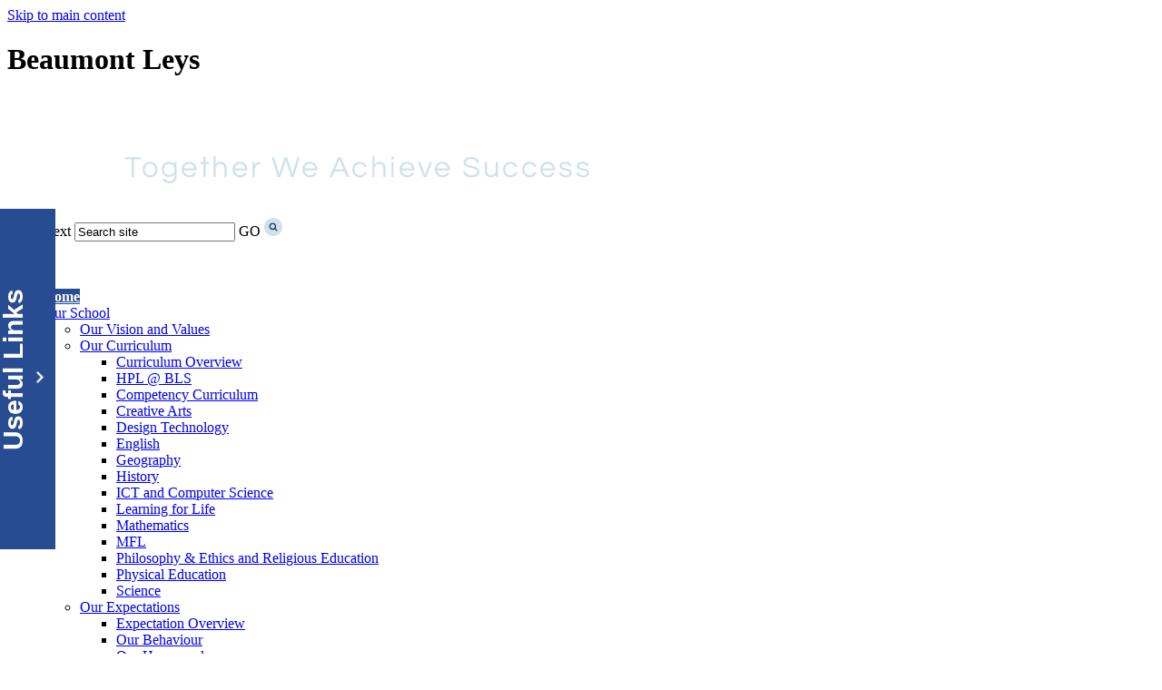

--- FILE ---
content_type: text/html
request_url: https://www.beaumontleys.leicester.sch.uk/
body_size: 18013
content:
<!-- from CSV -->
<!DOCTYPE html>
<html lang="en">
<head>
	<!--pageID 1021-->
	
	<meta charset="UTF-8">
	<title>Beaumont Leys School - Home</title>
	
        <meta name="description" content="Welcome to the website of Beaumont Leys Secondary School, Leicester" />
        <meta name="keywords" content="Welcome to the website of Beaumont Leys Secondary School" />
        <meta name="author" content="Beaumont Leys School website"/>
        
                <meta name="robots" content="INDEX, FOLLOW"/>
        
	<meta name="rating" content="General"/>
	<meta name="revisit-after" content="2 days"/>
		
            <meta property="og:site_name" content="Beaumont Leys School" />
<meta property="og:title" content="Home" />
<meta property="og:url" content="https://www.beaumontleys.leicester.sch.uk/" />
<meta property="og:type" content="website" />
<meta property="og:description" content="Welcome to Beaumont Leys School. We are very proud of our school and our achievements." />
<meta name="twitter:card" content="summary" />
<meta name="twitter:title" content="Home" />
<meta name="twitter:description" content="Welcome to Beaumont Leys School. We are very proud of our school and our achievements." />
<meta name="twitter:url" content="https://www.beaumontleys.leicester.sch.uk/" />


<link rel="shortcut icon" href="/favicon.ico" />
	<link rel="icon" href="/favicon.ico" />
	
	<link href="/admin/public/c_boxes_buttons.css" rel="stylesheet" type="text/css" />  
 <link href="/admin/public/c_boxes_buttons.css" rel="stylesheet" type="text/css" />  
 <link href="/inc/c.css" rel="stylesheet" type="text/css" media="screen" />

	<!-- Import IE8 and IE7 Stylesheets -->

	<!--[if lt IE 9]>
	  <script src="http://html5shiv.googlecode.com/svn/trunk/html5.js"></script>
	  <link href="/inc/c_IE8.css" rel="stylesheet" type="text/css" media="screen" />
	<![endif]-->
	<!--[if lt IE 8]>
	  <link href="/inc/c_IE7.css" rel="stylesheet" type="text/css" media="screen" />
	<![endif]-->

	<!-- MOBILE / RESPONSIVE -->
    

	<!-- Current position in navigation -->

	<style type="text/css">
		.nav li a#nav1010  					{background:#274c91; color: #fff; font-weight: 600;}
		#SideHeadingPages li a#subID1021		{text-decoration:underline;}
		#SideHeadingPages li a#childID1021	{text-decoration:underline;}
		ul.SideList	li.sidelist_li				{display:none;}
		ul.SideList	li.PPID1021			{display:block; }
body.body_1021 .CMSmodal h1 {margin-top:0}

@media only screen and (max-width: 990px){
#slideOut { display: none;} 
.functions-head {
 display: flex;
    top: 54px;
    position: absolute;
    gap: 10px;}
}

p.contact { margin: -102px 0 0 262px;}

	</style>

	<!-- Import jQuery -->

	<script type="text/javascript" src="https://ajax.googleapis.com/ajax/libs/jquery/1.8.3/jquery.min.js"></script>

	<!-- If using using Google Webfonts, link to the external CSS file here -->












</head>

<body class="body_1021">



<!-- Wrapper -->

<a href="#mainholder" class="skip-link">Skip to main content</a>

<div id="wrapper">

    <!-- Header -->
       <style type="text/css">
			@import url(https://fonts.googleapis.com/css?family=Lato:400,700,300italic,400italic);
			/* Full container */
			#slideOut { position: absolute; z-index: 99; width: auto; height: auto; top: 230px; left: -259px; background: #274c91; overflow: hidden;  font-family: 'Muli', sans-serif;  padding: 10px 0 10px 10px;}
			/* Click to slide */
			#slideClick {float: right; height: 100%; width: 70px; cursor: pointer;position: relative;cursor: pointer;}
			#slideClick span{width: 160px; font-weight: bold; height: 70px;position: absolute;top: 50%;left: 50%;font-size: 30px;color: #fff;white-space: nowrap;transform: rotate(-90deg);margin-left: -73px; margin-top: -37px;}
			#slideClick span::before{content: "";width: 7px;height: 12px;background: url(/i/design/arrow-open-close-white.png) no-repeat center center;position: absolute;left: 48%; top: 57%;transform: rotate(90deg);}
			/* Content links */
			#slideContent { width: auto; height: auto; padding: 0; margin: 0;float: left; color: #EFEFEF;text-align: center; border-radius: 0 0 0 8px;}
			/* Box with links  */
			ul.quick-links{width: 238px;display: block;padding: 1px;text-align: center;display: inline-block;overflow: hidden;border-radius: 8px;}
			ul.quick-links li{background: none;margin: 0;padding: 0;display: block;}
				/* Border radius top */
				ul.quick-links li::first-of-type a{border-radius: 7px 7px 0 0;}
				/* Border radius bottom */
				ul.quick-links li:last-of-type a{border-radius: 0 0 7px 7px;box-shadow: none;}
			ul.quick-links li a{background: #163b80 url(/i/design/arrow-quick-links-white.png) no-repeat 24px 26px;color: #fff; font-size: 18px;display: block;text-align: left; padding: 16px 10px 18px 58px;}
			ul.quick-links li a:hover{background: #123371 url(/i/design/arrow-quick-links-white.png) no-repeat 24px 26px;text-decoration: none;}
			/* Change the arrow  */
			.open span::before{transform: rotate(-90deg) !important;}


			@media only screen and (max-width: 750px) {
				#slideOut{position: relative;top: 0;left: 0;padding: 5px 3% 0 2%;overflow: visible;height: auto !important; box-shadow: 0 0 0 1px rgba(0,0,0,0.08);border-radius: 0 0 10px 10px; margin: 0 5%;}

				#slideClick{display: none;}
				#slideClick span{transform: rotate(0);position: absolute;top: 0;left: 0;width: auto;height: auto;margin-left: 0;margin-top: 0;position: relative;}

				#slideContent{float: none;}
				ul.quick-links{width: 100%;}
				ul.quick-links li a{padding: 6px 0 6px 20%; font-size: 1.1em; background-position: 8% 10px;}

				.flip{z-index: 800; margin: 0; padding:0 0 5px 0; cursor: pointer; font-size: 16px; color: #444444;}
				.flip img{display: block; margin: 0 auto; transform: rotate(90deg);}
				.open img{transform: rotate(-90deg);}
			}

       </style>

       
			<!-- Quick Links Widget -->
            <div id="slideOut" class="clearfix">
				<div id="slideClick"><span>Useful Links</span></div>
				<div id="slideContent">
					<ul class="quick-links">
<li><a href="/Our-School/Our-Student-Expectations/">Student<br /> Expectations</a></li>
<li><a href="/Calendar/">Calendar</a></li>
<li><a href="/Students/Your-Logins/">Student Logins</a></li>
<li><a href="/Students/Your-Exam-Information/">Student Exam<br /> Information</a></li>
<li><a href="https://beaumontleys.satchelone.com/">Satchel: One</a></li>
</ul>

				</div>
			</div>
			<!-- Quick Links Widget -->
		

		<script type="text/javascript">
		    //quick links
		    jQuery(function($) {

				// jQuery 1.9 > Toggle Event dep 1.8

				$('#slideClick').click(function() {
					var it = $(this).data('it') || 1;

					switch ( it ) {
						case 1 :
							$(this).parent().animate({left:'0px'}, {queue:false, duration: 500});
							break;
						case 2 :
							$(this).parent().animate({left:'-250px'}, {queue: false, duration: 500});
							break;
					}
					it++;
					if(it > 2) it = 1;
					$(this).data('it', it);
					$(this).toggleClass( "open" );
				})

				//Set slideOut height
				$("#slideOut").css({'height':($("#slideContent").height()+'px')});
			});


			$(document).ready(function() {
		  


		    });
		</script>

		<!-- Mobile -->
		<script type="text/javascript">
		$(document).ready(function() {
			$(".flip").click(function() {
				$(this).toggleClass( "open" );
				$("#slideContent").slideToggle("slow");
			});
		});
		</script>


		<header>
	        <div class="wrapper">


	            <div id="logobar">
	                <h1 class="hidden" title="Go to home page">Beaumont Leys</h1><!-- Title -->
	                <h1><a href="/index.asp"><img src="/i/design/beaumont-logo.png"  id="logo"></a></h1><!-- Logo -->
									<div class="functions-head">
<!--
                <a href="/Our-School/Operation-Encompass/" style="
    color: yellow;
    position: absolute;
    right: 135px;
    top: 50px;
    /* font-weight: bold; */
"><img src="/i/design/exclamation_mark.png" style="
    height: 23px;
    /* float: left; */
    position: absolute;
    left: -28px;
    top: -2px;
">Important Information</a>
-->
                
                
	                <form name="FormSearch" method="post" action="/inc/Search/" id="FS">
		                <label for="search-field" class="hidden">Search text</label>
		                <input name="S" type="text" id="search-field" onfocus="resetsearch()" value="Search site" />
		                <label for="search-submit" class="hidden">GO</label>
		                <INPUT TYPE="image" id="search-submit" src="/i/design/search-ic.png" ALT="Search" WIDTH="20"  HEIGHT="20">
		            </form>

								<br /><br />
		            <!-- Search Form -->
									<div class="language">
	                <div id="google_translate_element"></div>
									</div>
								</div>
	            </div>
	            <!-- Logobar -->

	        </div>
	    </header>
	    <!-- Header -->


	    <nav id="navholder">
	        <div class="wrapper">
						<ul id="dmenu" class="nav">
<li><a href="/" id="nav1010">Home</a>
</li><li><a href="/Our-School" id="nav1011">Our School</a>
<ul><li><a href="/Our-School/Our-Vision-and-Values">Our Vision and Values</a>
</li><li><a href="/Our-School/Curriculum-Overview">Our Curriculum</a>
<ul><li><a href="/Our-School/Curriculum-Overview">Curriculum Overview</a></li>
<li><a href="/HPL-BLS">HPL @ BLS</a></li>
<li><a href="/Our-School/Competency-Curriculum">Competency Curriculum</a></li>
<li><a href="/Our-School/Creative-Arts">Creative Arts</a></li>
<li><a href="/Our-School/Design-Technology">Design Technology</a></li>
<li><a href="/Our-School/English">English</a></li>
<li><a href="/Our-School/Geography">Geography</a></li>
<li><a href="/Our-School/History">History</a></li>
<li><a href="/Our-School/ICT-and-Computer-Science">ICT and Computer Science</a></li>
<li><a href="/Our-School/Learning-for-Life">Learning for Life</a></li>
<li><a href="/Our-School/Mathematics">Mathematics</a></li>
<li><a href="/Our-School/MFL">MFL</a></li>
<li><a href="/Our-School/Religious-Education">Philosophy &amp; Ethics and Religious Education</a></li>
<li><a href="/Our-School/Physical-Education">Physical Education</a></li>
<li><a href="/Our-School/Science">Science</a></li>
</ul></li><li><a href="/Our-School/Our-Expectations">Our Expectations</a>
<ul><li><a href="/Our-School/Our-Expectations">Expectation Overview</a></li>
<li><a href="/Our-School/Our-Behaviour">Our Behaviour</a></li>
<li><a href="/Our-School/Our-Homework">Our Homework</a></li>
<li><a href="/Our-School/Our-Uniform">Our Uniform</a></li>
</ul></li><li><a href="/The-School-Day">The School Day</a>
</li><li><a href="/Our-School/Our-Exam-Results">Our Exam Results</a>
</li><li><a href="/Futures-BLS">Futures @ BLS</a>
<ul><li><a href="https://www.beaumontleys.leicester.sch.uk/Futures-BLS/">Futures Overview</a></li>
<li><a href="/Student-Area">Student Area</a></li>
<li><a href="/Employer-Area">Employer Area</a></li>
<li><a href="/Parent-and-Carer-Area">Parent and Carer Area</a></li>
<li><a href="/Teacher-Area">Teacher Area</a></li>
<li><a href="/Careers/Futures-at-BLS-CEIAG-Hub">CEIAG Hub</a></li>
</ul></li><li><a href="/Our-School/Ofsted-Challenge-Partners-and-Performance-Tables">Ofsted, Challenge Partners and Performance Tables</a>
</li><li><a href="https://www.beaumontleys.leicester.sch.uk/Our-School/School-Policies/">Our Policies and Key Documentation</a>
<ul><li><a href="/Our-School/School-Policies">School Policies and Key Information</a></li>
<li><a href="/Our-School/Safeguarding-and-Child-Protection">Safeguarding and Child Protection</a></li>
<li><a href="/Our-School/Special-Educational-Needs-and-Disability-SEND">Special Educational Needs and Disability (SEND)</a></li>
<li><a href="/Admissions">Admissions</a></li>
<li><a href="/Our-School/Attendance">Attendance</a></li>
<li><a href="/Our-School/Pupil-Premium">Pupil Premium</a></li>
<li><a href="/Our-School/GDPR">GDPR and Data Protection</a></li>
<li><a href="/Our-School/School-Improvement-Plan">School Improvement Plan</a></li>
</ul></li><li><a href="https://www.beaumontleys.leicester.sch.uk/Our-School/Membership/">Our Governors</a>
<ul><li><a href="/Our-School/Membership">Membership</a></li>
<li><a href="/Pen-Portraits">Pen Portraits</a></li>
<li><a href="/docs/General/Governors/Register_Of_Business_Interests_202526_.pdf">Declarations of Business Interests</a></li>
<li><a href="/Our-School/Meeting-Agendas">Meeting Agendas</a></li>
<li><a href="/Our-School/Governor-Links">Governor Links</a></li>
</ul></li><li><a href="/Calendar">Calendar</a>
</li></ul></li><li><a href="/Parents" id="nav1013">Our Parents</a>
<ul><li><a href="/Parents/Induction-Information">Induction Information</a>
</li><li><a href="/Pupil-Premium-and-Free-School-Meals">Pupil Premium and Free School Meals</a>
</li><li><a href="/Satchel-One-for-Parents">Satchel One for Parents</a>
</li><li><a href="/Parents/Online-Payment-System">Online Payment System</a>
</li><li><a href="/Parents/Parents-Evening-System">Parents Evening System</a>
</li><li><a href="/Parents/Our-Communications">Our Communications</a>
</li><li><a href="/Parents/E-Safety-Advice">Online Safety Advice</a>
</li><li><a href="/Parents/Useful-Links-for-Parents-Carers">Useful Information for Parents / Carers</a>
</li><li><a href="/Parents/Oftsed-Parent-View">Ofsted - Parent View</a>
</li><li><a href="https://www.beaumontleys.leicester.sch.uk/Parent-And-Carer-Area/">Futures Information</a>
</li><li><a href="/Parents/Bad-Weather-Arrangements">Bad Weather Arrangements</a>
</li><li><a href="/Language-Translation-Information">Language Translation Information</a>
</li></ul></li><li><a href="/Staff" id="nav1014">Our Staff</a>
<ul><li><a href="/Staff/Our-Logins">Our Logins</a>
</li><li><a href="https://www.beaumontleys.leicester.sch.uk/Teacher-Area/">Futures Information</a>
</li><li><a href="/Staff/Our-Vacancies">Our Vacancies</a>
</li><li><a href="/Staff/Our-IIP-Report">Our IIP Report</a>
</li></ul></li><li><a href="/Students" id="nav1015">Our Students</a>
<ul><li><a href="/Our-School/Our-Curriculum/index.asp">Your Curriculum</a>
</li><li><a href="/Students/Your-Study-Skills">Your Study Skills</a>
</li><li><a href="/Students/Your-Logins">Your Logins</a>
</li><li><a href="/Your-Options">Your Options</a>
</li><li><a href="/Your-Remote-Learning">Your Remote Learning</a>
</li><li><a href="/Students/Your-E-Safety">Your Online Safety</a>
<ul><li><a href="https://www.beaumontleys.leicester.sch.uk/Students/Your-E-Safety/">Online Safety Information</a></li>
<li><a href="/E-Safety-KS4">Online Safety KS4</a></li>
</ul></li><li><a href="/Students/Your-Exam-Information">Your Exam Information</a>
</li><li><a href="/Students/Apex">Your Apex</a>
</li><li><a href="/Students/Your-BLS-Extra">Your BLS Extra</a>
</li><li><a href="https://www.beaumontleys.leicester.sch.uk/Student-Area/">Your Future</a>
<ul><li><a href="https://www.beaumontleys.leicester.sch.uk/Student-Area/">Student Futures Information</a></li>
<li><a href="/PS-16">PS@16</a></li>
</ul></li><li><a href="/Students/Your-Library">Your Library</a>
</li><li><a href="/docs/General/Finance/Student_Payments_Handbook.pdf">Your Payments Handbook</a>
</li><li><a href="/Our-School/DiningRoom/School_Menus_25_-_26v3.pdf">Your Dining Room Menus</a>
</li></ul></li><li><a href="/Community" id="nav1017">Community Use</a>
</li><li><a href="/Contact-Us" id="nav1019">Contact Us</a>
</li></ul>
	        </div>
	    </nav>
	    <!-- NavHolder -->

	    <div id="slider">

<!--
				<div class="tagline">
					<ul id="bxslider1">
						<li>"Make a Positive Contribution"</li>
						<li>"Be Your Best Self"</li>
						<li>"Be A Custodian of the Future"</li>
						<li>"Right Place, Right Time, Right Thing"</li>
						<li>"Together We Achieve Success"</li>
						<li>"First time, every time"</li>
					</ul>
				</div>
-->
	    </div><!-- Slider -->
			<div class="our-tabs">
				<div class="wrapper">
				<ul>
					<li><a href="/Our-School/"><span>Our</span><br /> School</a></li>
					<li><a href="/Parents/"><span>Our</span><br /> Parents</a></li>
					<li><a href="/Staff/"><span>Our</span><br /> Staff</a></li>
					<li><a href="/Students"><span>Our</span><br /> Students</a></li>
				</ul>
			</div>
			</div>






	<!-- Main Holder -->

	<div id="mainholder">
	<div class="wrapper">
	<div class="wrapper">
<div class="Content3Column welcome">
<h1><span style="color: #274c91;">Our</span> Welcome</h1>
<img src="/i/graphics/acc-img.png" style="float: left; padding: 0 29px 16px 0;" />
<p class="intro">Welcome to Beaumont Leys School. We are very proud of our school and our achievements.</p>
<p>Together We Achieve Success is our motto and it is the driving force of the school. Our students thrive because of their effort and hard work, along with the skill, hard work and dedication of their teachers and the support of their parents.</p>
<p>We are a school with a heart and soul and we believe that our job is to give our students the best possible chances in life, creating some fantastic lifelong memories along the way.</p>
<a class="more" href="/Our-School/Welcome-to-Our-School/">Read More</a></div>
<div style="height: auto;" class="Content3Column notice">
<h1><span style="color: #e45dbf;">Important</span> Notices</h1>
<div class="noticeboard">
<h2 style="text-align: center;"><span style="font-size: 18pt;">Student Expectations</span></h2>
<p style="text-align: center;">Our&nbsp;<a href="/Our-School/Our-Uniform/">Uniform&nbsp;Expectations</a></p>
<p style="text-align: center;">Our&nbsp;<a href="/Our-School/Our-Homework/">Homework Expectations</a></p>
<p style="text-align: center;">Our <a href="/Our-School/Our-Behaviour/">Behaviour Expectations</a></p>
<p style="text-align: center;"><a href="/Students/Equipment-Checks/">All students should always bring a pen, pencil and ruler.</a></p>
</div>
<div class="noticeboard">
<h2 style="text-align: center;"><span style="font-size: 18pt;">Oftsed Report - May 2025</span></h2>
<p style="text-align: center;"><a href="/Our-School/Ofsted-Challenge-Partners-and-Performance-Tables/">Please click here to see our latest Ofsted report from May 2025.</a></p>
<a class="more" href="/Calendar">View Calendar</a></div>
</div>
<div class="Content3Column news-feed">
<!-- from CSV -->
			<h1><span>Latest</span> News</h1>
			<nav id="SideHeadingNews" class="SideHeading">
			
				<ul id="bxslider2" class="SideList">
				
					<li>
						<a href="/docs/Letters/Newsletter/202526/Newsletter_8_-_19th_December_2025.pdf" class="clearfix">
						<img src="/i/design/news-default.jpg" width="370" height="260" alt="The Griffin - Issue 8 - 19th December 2025" class="thumb" />
							 <div class="news-content">
 							<p class="date">19/12/2025</p>
							<p class="title">The Griffin - Issue 8 - 19th December 2025</p>
							<a class="more" href="/docs/Letters/Newsletter/202526/Newsletter_8_-_19th_December_2025.pdf">Read More</a>
							</div>
						</a>


					</li>

					
					<li>
						<a href="/docs/Letters/Newsletter/202526/Newsletter_7_-_5th_December_2025.pdf" class="clearfix">
						<img src="/i/design/news-default.jpg" width="370" height="260" alt="The Griffin - Issue 7 - 5th December 2025" class="thumb" />
							 <div class="news-content">
 							<p class="date">05/12/2025</p>
							<p class="title">The Griffin - Issue 7 - 5th December 2025</p>
							<a class="more" href="/docs/Letters/Newsletter/202526/Newsletter_7_-_5th_December_2025.pdf">Read More</a>
							</div>
						</a>


					</li>

					
					<li>
						<a href="/docs/Letters/Newsletter/202526/Newsletter_6_-_21st_November_2025.pdf" class="clearfix">
						<img src="/i/design/news-default.jpg" width="370" height="260" alt="The Griffin - Issue 6 - 21st November 2025" class="thumb" />
							 <div class="news-content">
 							<p class="date">26/11/2025</p>
							<p class="title">The Griffin - Issue 6 - 21st November 2025</p>
							<a class="more" href="/docs/Letters/Newsletter/202526/Newsletter_6_-_21st_November_2025.pdf">Read More</a>
							</div>
						</a>


					</li>

					
					<li>
						<a href="/docs/Letters/Newsletter/202526/Newsletter_5_-_7th_November_2025.pdf" class="clearfix">
						<img src="/i/design/news-default.jpg" width="370" height="260" alt="The Griffin - Issue 5 - 7th November 2025" class="thumb" />
							 <div class="news-content">
 							<p class="date">07/11/2025</p>
							<p class="title">The Griffin - Issue 5 - 7th November 2025</p>
							<a class="more" href="/docs/Letters/Newsletter/202526/Newsletter_5_-_7th_November_2025.pdf">Read More</a>
							</div>
						</a>


					</li>

					
					<li>
						<a href="/docs/Letters/Newsletter/202526/Newsletter_4_-_17th_October_2025.pdf" class="clearfix">
						<img src="/i/design/news-default.jpg" width="370" height="260" alt="The Griffin - Issue 4 - 17th October 2025" class="thumb" />
							 <div class="news-content">
 							<p class="date">16/10/2025</p>
							<p class="title">The Griffin - Issue 4 - 17th October 2025</p>
							<a class="more" href="/docs/Letters/Newsletter/202526/Newsletter_4_-_17th_October_2025.pdf">Read More</a>
							</div>
						</a>


					</li>

					
				</ul>

			</nav>
			<a href="/News" class="more">View All News</a>

</div>
</div>

		</div>
	</div>

</div>

<!-- Footer -->

<footer>
    <div class="wrapper">
			<h2><span>Contact</span> Us</h2>
      <p class="address">
				Beaumont Leys School<br />
				Anstey Lane, Leicester, LE4 0FL<Br /><br />

				<span>Copyright &copy; 2026 &nbsp; &bull; <a href="/legal/">Legal Information</a>
			</p>

			<p class="contact">
				T: 0116 2344480<br />
				E: <a href="mailto:office@beaumontleys.leicester.sch.uk?subject=enquiry%20from%20website">office@beaumontleys.leicester.sch.uk</a>
			</p>

        <p id="credit">Website Design by <a href="http://www.greenhouseschoolwebsites.co.uk" target="_blank">Greenhouse School Websites</a></p>
        <!-- GSO Credit -->

    </div>
</footer>

<script type="text/javascript" src="/inc/js/scripts.min.js"></script>



<script type="text/javascript">

	// Mobile Navigation
	$(document).ready(function () {
	$('nav#navholder .wrapper').meanmenu({
	  meanMenuContainer: '#wrapper', // Choose where meanmenu will be placed within the HTML
	  meanScreenWidth: "990", // set the screen width you want meanmenu to kick in at
	  meanRevealPosition: "center", // left right or center positions
	  meanRevealPositionDistance: "", // Tweak the position of the menu from the left / right
	  meanShowChildren: true, // true to show children in the menu, false to hide them
	  meanExpandableChildren: true, // true to allow expand/collapse children
	  meanRemoveAttrs: true, // true to remove classes and IDs, false to keep them
	  meanDisplay: "block", // override display method for table cell based layouts e.g. table-cell
	  removeElements: "" // set to hide page elements
	});
	});

 // Backstretch
    $("#slider").backstretch([
  		  	  	"/i/photos/Gallery/home/010.jpg" , 
  	  	"/i/photos/Gallery/home/020.jpg" , 
  	  	"/i/photos/Gallery/home/030.jpg" , 
  	  	"/i/photos/Gallery/home/040.jpg" , 
  	  	"/i/photos/Gallery/home/050.jpg" , 
  	  	"/i/photos/Gallery/home/060.jpg" , 

  	], {duration: 5000, fade: 750}
  	);
  	<!-- banimgs = 7 banimgsize = 292500 -->




// Bx Slider
	$('#bxslider1').bxSlider({
	mode: 'fade',
	auto: true,
	pager:true,
	controls:false,
	autoControls: false,
	pause: 7000,
});

$('#bxslider2').bxSlider({
		minSlides: 1,
		maxSlides: 1,
		slideWidth: 370,
		slideMargin: 0,
		pager:false,
		pause: 10000,
		pager:true,
		controls:true,
});



	// Reset site search form on focus
	function resetsearch () { $("#search-field").val(""); }

	$(document).ready(function() {

	// Check to see if there's anything in sidebar
	var cl = $('.ColumnLeft nav').length;
	var cr = $('.ColumnRight nav').length;

  // Finding an li inside the div
    var awb = $('.CMSawards li img').length;

    // If nothing added via CMS
    if (awb == 0) {
      $('.CMSawards').attr('class','hidden');
      $('#awards').hide();
    }


	// If sidebars are empty, change Content2Column to Content1Column
	if (cl == 0 && cr == 0) {
	  $('.Content2Column').attr('class','Content1Column');
	  $('.ColumnLeft, .ColumnRight').hide();
	}

	// Add parent class to 2nd level links with children
	$("#dmenu li li a").each(function() {
	  if ($(this).next().length > 0) {
	  	$(this).addClass("parent");
	  };
	});

	// Add doubleTapToGo to navigation links
	$("#dmenu li:has(ul)").doubleTapToGo(); /* touch device menus */

  	});

  	//RESPONSIVE CODE
  function checkWidth() {
	var windowSize = $(window).width();
	if (windowSize < 770) {
	  // If mobile: Insert sidebar after Content2Column
	  $(".ColumnLeft").insertAfter(".Content2Column");
	  $(".ColumnRight").insertAfter(".Content2Column");
	}
	else {
	  // Otherwise reposition sidebar before Content2Column
	  $(".ColumnLeft").insertBefore(".Content2Column");
	  $(".ColumnRight").insertBefore(".Content2Column");
	}
  }
  checkWidth();
  $(window).bind('resize orientationchange', function() {
    checkWidth();
  });

	//prevent # link from having action
	$('a[href="#"]:not(.auto-list-modal)').click(function(e) {
		e.preventDefault();
	});

</script>


<script>(function(d){var s = d.createElement("script");s.setAttribute("data-account", "DuNH1X4dcV");s.setAttribute("src", "https://cdn.userway.org/widget.js");(d.body || d.head).appendChild(s);})(document)</script><noscript>Please ensure Javascript is enabled for purposes of <a href="https://userway.org">website accessibility</a></noscript>


<!-- Translate -->
<script type="text/javascript" src="//translate.google.com/translate_a/element.js?cb=googleTranslateElementInit"></script>
<script type="text/javascript">
    function googleTranslateElementInit() {
      new google.translate.TranslateElement({pageLanguage: 'en'}, 'google_translate_element');
    }
</script>













 <script type="text/javascript" charset="UTF-8" src="/admin/public/cookies.js"></script>

 <script type="text/javascript" charset="UTF-8" src="/admin/public/cookies.js"></script>




    <!-- Modal -->
	
        <link href="/inc/modal/modal.css" rel="stylesheet" type="text/css" />
        <script type="text/javascript">
            //Close modal
            $(function () {
                $(".close-CMSmodal").click(function (e) {
                    e.preventDefault();
                    //$(".message-CMSmodal").slideDown();
                    $(".message-CMSmodal").addClass("hide-CMSmodal");
                    $(".CMSmodal-home").addClass("CMSmodal-bg");
                    $(".open-CMSmodal").addClass("shake-it-baby");
                    $(".open-CMSmodal").css({ display: "block" });
                    $(".open-CMSmodal").prop("title", "Re-open the notice");
                    $('.confetti').css('display', 'none');
                });
            });
            // Re-open modal
            $(function () {
                $(".open-CMSmodal").click(function (e) {
                    e.preventDefault();
                    $(".message-CMSmodal").removeClass("hide-CMSmodal");
                    $(".CMSmodal-home").removeClass("CMSmodal-bg");
                    $(".open-CMSmodal").removeClass("shake-it-baby");
                    $(".open-CMSmodal").css({ display: "none" });
                    $('.confetti').css('display', 'block');
                });
            });

            $(document).ready(function () {
                addConfetti();
            });

            function addConfetti() {
				const popup = $('.celebrationContainer');

				if (popup.length > 0) {
					for (var i = 0; i < 100; i++) {
						var c = document.createElement('div');
						c.className = 'confetti';
						c.style.left = Math.random() * 100 + '%';
						c.style.background = 'hsl(' + Math.random() * 360 + 'deg,100%,50%)';
						c.style.animationDuration = (Math.random() * 3) + 19 + 's';
						c.style.animationDelay = Math.random() * 2 + 's';
						c.style.zIndex = parseInt(popup.css('zIndex')) + i - 50;
						popup[0].appendChild(c);
					}
				}
			}
        </script>
        <!-- ModalPreview NOT y --><!-- ModalFileName = modal.asp  ----- ModalText = 
<div class="CMSmodal-home mceNonEditable">
<div class="message-CMSmodal mceNonEditable">
<div class="CMSmodal-content mceNonEditable"><a class="close-CMSmodal mceNonEditable" href="#"><img src="/inc/modal/close.png" /></a>
<div class="CMSmodal-text mceNonEditable">
<div class="CMSmodal">
<p style="text-align: center;"><span style="font-size: 24pt;"><strong><img src="/i/graphics/logo_redraw_blue-150x150.png" width="50" height="50" />&nbsp;</strong><strong>Beaumont Leys School</strong><strong>&nbsp;<img src="/i/graphics/logo_redraw_blue-150x150.png" width="50" height="50" /></strong></span></p>
<h2><span style="font-size: 18pt;"><strong><span style="color: #008000;">**</span> <a href="/docs/Letters/Newsletter/202526/Newsletter_8_-_19th_December_2025.pdf">The Griffin&nbsp;Newsletter</a> - Issue 8 - 19th December&nbsp;<span style="color: #008000;">**</span></strong></span></h2>
<h2 style="text-align: center;"><span style="color: #0000ff; font-size: 18pt;"><strong><span style="color: #000000;"><span style="color: #0000ff;">** <a href="/Staff/Our-Logins/">Staff Logins</a>&nbsp;**</span></span></strong></span></h2>
<h2><span style="color: #0000ff; font-size: 18pt;"><strong><span style="color: #000000;"><span style="color: #0000ff;">** <a href="http://www.beaumontleys.leicester.sch.uk/Students/Your-Logins/">Student Logins</a>&nbsp;**</span></span></strong></span></h2>
<table class="tablenoborder4px" style="width: 100%;">
<tbody>
<tr>
<td style="width: 33.3333%;">
<p><a href="http://beaumontleys.satchelone.com/"><img src="/i/graphics/satchel_one_stacked_white-e4a52789b1f24cc762fba803b1a1adb0.png" width="120" height="120" style="display: block; margin-left: auto; margin-right: auto;" /></a></p>
</td>
<td style="width: 33.3333%;">
<p><a href="https://teams.microsoft.com/_#/school//?ctx=teamsGrid"><img src="/i/graphics/microsoft-teams-logo.png" width="240" height="78" style="display: block; margin-left: auto; margin-right: auto;" /></a></p>
</td>
<td style="width: 33.3333%;">
<p><a href="https://login.microsoftonline.com/"><img src="/i/graphics/office365.png" width="240" height="83" style="display: block; margin-left: auto; margin-right: auto;" /></a></p>
</td>
</tr>
</tbody>
</table>
</div>
</div>
</div>
</div>
</div>
<script type="mce-no/type" src="chrome-extension://hhojmcideegachlhfgfdhailpfhgknjm/web_accessible_resources/index.js"></script>

 ---- request(ModalPreview) =  --><button class="open-CMSmodal" title="Re-open the notice"></button>

<div class="CMSmodal-home mceNonEditable">
<div class="message-CMSmodal mceNonEditable">
<div class="CMSmodal-content mceNonEditable"><a class="close-CMSmodal mceNonEditable" href="#"><img src="/inc/modal/close.png" /></a>
<div class="CMSmodal-text mceNonEditable">
<div class="CMSmodal">
<p style="text-align: center;"><span style="font-size: 24pt;"><strong><img src="/i/graphics/logo_redraw_blue-150x150.png" width="50" height="50" />&nbsp;</strong><strong>Beaumont Leys School</strong><strong>&nbsp;<img src="/i/graphics/logo_redraw_blue-150x150.png" width="50" height="50" /></strong></span></p>
<h2><span style="font-size: 18pt;"><strong><span style="color: #008000;">**</span> <a href="/docs/Letters/Newsletter/202526/Newsletter_8_-_19th_December_2025.pdf">The Griffin&nbsp;Newsletter</a> - Issue 8 - 19th December&nbsp;<span style="color: #008000;">**</span></strong></span></h2>
<h2 style="text-align: center;"><span style="color: #0000ff; font-size: 18pt;"><strong><span style="color: #000000;"><span style="color: #0000ff;">** <a href="/Staff/Our-Logins/">Staff Logins</a>&nbsp;**</span></span></strong></span></h2>
<h2><span style="color: #0000ff; font-size: 18pt;"><strong><span style="color: #000000;"><span style="color: #0000ff;">** <a href="http://www.beaumontleys.leicester.sch.uk/Students/Your-Logins/">Student Logins</a>&nbsp;**</span></span></strong></span></h2>
<table class="tablenoborder4px" style="width: 100%;">
<tbody>
<tr>
<td style="width: 33.3333%;">
<p><a href="http://beaumontleys.satchelone.com/"><img src="/i/graphics/satchel_one_stacked_white-e4a52789b1f24cc762fba803b1a1adb0.png" width="120" height="120" style="display: block; margin-left: auto; margin-right: auto;" /></a></p>
</td>
<td style="width: 33.3333%;">
<p><a href="https://teams.microsoft.com/_#/school//?ctx=teamsGrid"><img src="/i/graphics/microsoft-teams-logo.png" width="240" height="78" style="display: block; margin-left: auto; margin-right: auto;" /></a></p>
</td>
<td style="width: 33.3333%;">
<p><a href="https://login.microsoftonline.com/"><img src="/i/graphics/office365.png" width="240" height="83" style="display: block; margin-left: auto; margin-right: auto;" /></a></p>
</td>
</tr>
</tbody>
</table>
</div>
</div>
</div>
</div>
</div>
<script type="mce-no/type" src="chrome-extension://hhojmcideegachlhfgfdhailpfhgknjm/web_accessible_resources/index.js"></script>


        <!-- modal end -->
        
        


<!-- hide sidebars if empty -->
<script type="text/javascript">
	var cleft = $.trim($('.ColumnLeft').text()).length;
	var cright = $.trim($('.ColumnRight').text()).length;
	// If sidebars are empty, change Content2Column to Content1Column
	if (cleft < 4 && cright < 4) {
	  $('.Content2Column').attr('class','Content1Column');
	  $('.ColumnLeft, .ColumnRight').hide();	}
	if (cleft > 4 && cright < 4) {
	  $('.Content3Column').attr('class','Content2Column');
	  $('.ColumnRight').hide();	}
	if (cleft < 4 && cright > 4) {
	  $('.Content3Column').attr('class','Content2Column');
	  $('.ColumnLeft').hide();	}
</script>
<!--end sidebar hide -->



<script type="text/javascript">	
	//// add tableborder class on small displays
	if ($(window).width() < 960) {
		$('table').each(function() {
			if ($(this).prop('scrollWidth') > $(this).width() ) {
				$(this).wrap("<div class='js-scrollable'></div>");
				if (!$(this).attr('class') || !$(this).attr('class').length) $(this).addClass('tableborder')
				new ScrollHint('.js-scrollable');
				}						
			})
	}
	
	if ($(window).width() < 500) {
		var MobileImage = $('#mainholder img');
			MobileImage.each(function () {
				var that = $(this);
				if (that.width() > 200) {
					that.addClass('imagefullwidth');
				}
			})
	}
	
	$( window ).resize(function() {
			$('table').each(function() {
					if (!$(this).attr('class') || !$(this).attr('class').length) $(this).addClass('tableborder')
				})
	});
	//$('table').click(function () {
		//$(".scroll-hint-icon'").hide();
		//});

	// block search from submitting if empty		
	document.getElementById("FS").onsubmit = function () {
		if (!document.getElementById("search-field").value) {
			 document.getElementById("search-field").placeholder='Enter search text';
			return false;
		}
	else {
		document.getElementById("search-submit").disabled = true;
				return true;
		}
	}

// add alt tags to .backstretch images
document.addEventListener('DOMContentLoaded', function () {
function addAltTags() {
const altImages = document.querySelectorAll('.backstretch img');
altImages.forEach(function (img) {if (!img.hasAttribute('alt') || img.getAttribute('alt').trim() === '') {img.setAttribute('alt', 'A photo from Beaumont Leys School');}});}
addAltTags();
const altObserver = new MutationObserver(addAltTags);
altObserver.observe(document.querySelector('.backstretch'), {childList: true,subtree: true});
});
</script> 


<!-- inline modal code -->
	<link rel="stylesheet" href="/admin/inc/FrontEndFiles/modal/gswMultiModal.css">
	<script src="/admin/inc/FrontEndFiles/modal/gswMultiModal.js"></script>
<!-- end modal code -->


<!-- Stats -->

<script>
  (function(i,s,o,g,r,a,m){i['GoogleAnalyticsObject']=r;i[r]=i[r]||function(){
  (i[r].q=i[r].q||[]).push(arguments)},i[r].l=1*new Date();a=s.createElement(o),
  m=s.getElementsByTagName(o)[0];a.async=1;a.src=g;m.parentNode.insertBefore(a,m)
  })(window,document,'script','https://www.google-analytics.com/analytics.js','ga');

  ga('create', 'UA-101322358-1', 'auto');
  ga('send', 'pageview');

</script>

<!-- Global site tag (gtag.js) - Google Analytics (GA10)-->
<script async src="https://www.googletagmanager.com/gtag/js?id=G-V9WRK4E3XR"></script>
<script>
  window.dataLayer = window.dataLayer || [];
  function gtag(){dataLayer.push(arguments);}
  gtag('js', new Date());

  gtag('config', 'G-V9WRK4E3XR');
</script>


</body>
</html>

